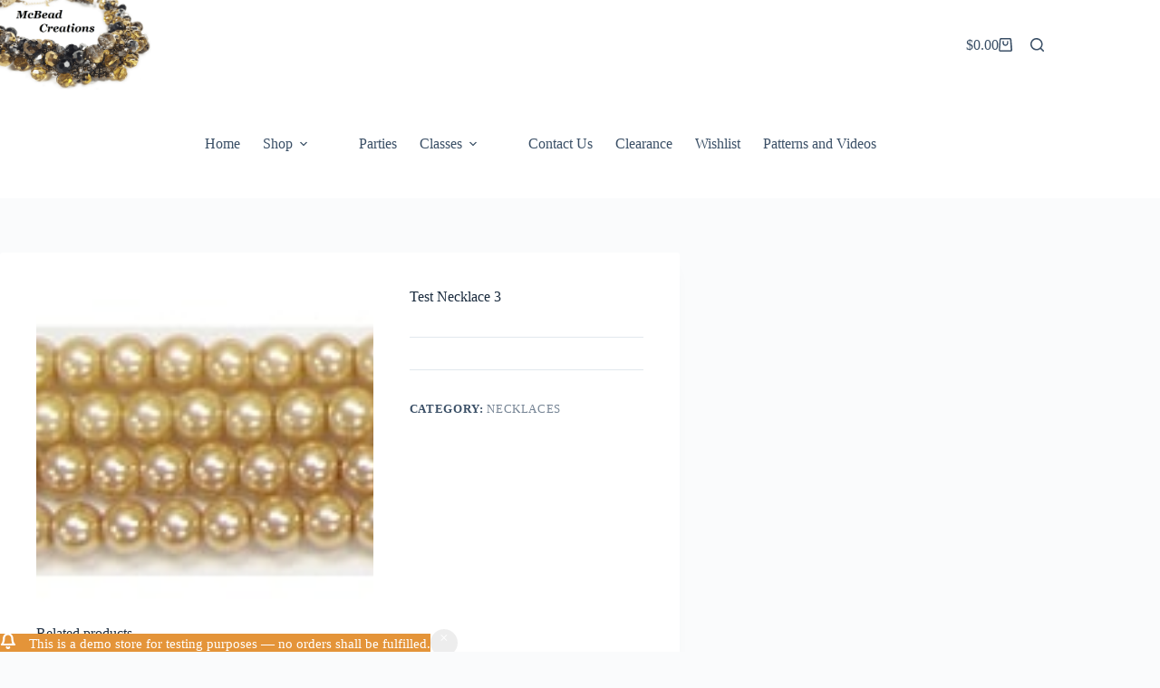

--- FILE ---
content_type: text/html; charset=UTF-8
request_url: https://www.ottawabeadstore.com/shop/test-necklace-3
body_size: 12319
content:
<!doctype html>
<html lang="en-US">
<head>
	
	<meta charset="UTF-8">
	<meta name="viewport" content="width=device-width, initial-scale=1, maximum-scale=5, viewport-fit=cover">
	<link rel="profile" href="https://gmpg.org/xfn/11">

	<title>Test Necklace 3</title>
<meta name='robots' content='max-image-preview:large' />
<link rel="alternate" type="application/rss+xml" title=" &raquo; Feed" href="https://www.ottawabeadstore.com/feed" />
<link rel="alternate" type="application/rss+xml" title=" &raquo; Comments Feed" href="https://www.ottawabeadstore.com/comments/feed" />
<link rel="alternate" title="oEmbed (JSON)" type="application/json+oembed" href="https://www.ottawabeadstore.com/wp-json/oembed/1.0/embed?url=https%3A%2F%2Fwww.ottawabeadstore.com%2Fshop%2Ftest-necklace-3" />
<link rel="alternate" title="oEmbed (XML)" type="text/xml+oembed" href="https://www.ottawabeadstore.com/wp-json/oembed/1.0/embed?url=https%3A%2F%2Fwww.ottawabeadstore.com%2Fshop%2Ftest-necklace-3&#038;format=xml" />
<style id='wp-img-auto-sizes-contain-inline-css'>
img:is([sizes=auto i],[sizes^="auto," i]){contain-intrinsic-size:3000px 1500px}
/*# sourceURL=wp-img-auto-sizes-contain-inline-css */
</style>
<link rel='stylesheet' id='blocksy-dynamic-global-css' href='https://www.ottawabeadstore.com/wp-content/uploads/blocksy/css/global.css?ver=81059' media='all' />
<link rel='stylesheet' id='wp-block-library-css' href='https://www.ottawabeadstore.com/wp-includes/css/dist/block-library/style.min.css?ver=6.9' media='all' />
<style id='global-styles-inline-css'>
:root{--wp--preset--aspect-ratio--square: 1;--wp--preset--aspect-ratio--4-3: 4/3;--wp--preset--aspect-ratio--3-4: 3/4;--wp--preset--aspect-ratio--3-2: 3/2;--wp--preset--aspect-ratio--2-3: 2/3;--wp--preset--aspect-ratio--16-9: 16/9;--wp--preset--aspect-ratio--9-16: 9/16;--wp--preset--color--black: #000000;--wp--preset--color--cyan-bluish-gray: #abb8c3;--wp--preset--color--white: #ffffff;--wp--preset--color--pale-pink: #f78da7;--wp--preset--color--vivid-red: #cf2e2e;--wp--preset--color--luminous-vivid-orange: #ff6900;--wp--preset--color--luminous-vivid-amber: #fcb900;--wp--preset--color--light-green-cyan: #7bdcb5;--wp--preset--color--vivid-green-cyan: #00d084;--wp--preset--color--pale-cyan-blue: #8ed1fc;--wp--preset--color--vivid-cyan-blue: #0693e3;--wp--preset--color--vivid-purple: #9b51e0;--wp--preset--color--palette-color-1: var(--theme-palette-color-1, #e49439);--wp--preset--color--palette-color-2: var(--theme-palette-color-2, #995d08);--wp--preset--color--palette-color-3: var(--theme-palette-color-3, #3A4F66);--wp--preset--color--palette-color-4: var(--theme-palette-color-4, #192a3d);--wp--preset--color--palette-color-5: var(--theme-palette-color-5, #e1e8ed);--wp--preset--color--palette-color-6: var(--theme-palette-color-6, #f2f5f7);--wp--preset--color--palette-color-7: var(--theme-palette-color-7, #FAFBFC);--wp--preset--color--palette-color-8: var(--theme-palette-color-8, #ffffff);--wp--preset--gradient--vivid-cyan-blue-to-vivid-purple: linear-gradient(135deg,rgb(6,147,227) 0%,rgb(155,81,224) 100%);--wp--preset--gradient--light-green-cyan-to-vivid-green-cyan: linear-gradient(135deg,rgb(122,220,180) 0%,rgb(0,208,130) 100%);--wp--preset--gradient--luminous-vivid-amber-to-luminous-vivid-orange: linear-gradient(135deg,rgb(252,185,0) 0%,rgb(255,105,0) 100%);--wp--preset--gradient--luminous-vivid-orange-to-vivid-red: linear-gradient(135deg,rgb(255,105,0) 0%,rgb(207,46,46) 100%);--wp--preset--gradient--very-light-gray-to-cyan-bluish-gray: linear-gradient(135deg,rgb(238,238,238) 0%,rgb(169,184,195) 100%);--wp--preset--gradient--cool-to-warm-spectrum: linear-gradient(135deg,rgb(74,234,220) 0%,rgb(151,120,209) 20%,rgb(207,42,186) 40%,rgb(238,44,130) 60%,rgb(251,105,98) 80%,rgb(254,248,76) 100%);--wp--preset--gradient--blush-light-purple: linear-gradient(135deg,rgb(255,206,236) 0%,rgb(152,150,240) 100%);--wp--preset--gradient--blush-bordeaux: linear-gradient(135deg,rgb(254,205,165) 0%,rgb(254,45,45) 50%,rgb(107,0,62) 100%);--wp--preset--gradient--luminous-dusk: linear-gradient(135deg,rgb(255,203,112) 0%,rgb(199,81,192) 50%,rgb(65,88,208) 100%);--wp--preset--gradient--pale-ocean: linear-gradient(135deg,rgb(255,245,203) 0%,rgb(182,227,212) 50%,rgb(51,167,181) 100%);--wp--preset--gradient--electric-grass: linear-gradient(135deg,rgb(202,248,128) 0%,rgb(113,206,126) 100%);--wp--preset--gradient--midnight: linear-gradient(135deg,rgb(2,3,129) 0%,rgb(40,116,252) 100%);--wp--preset--gradient--juicy-peach: linear-gradient(to right, #ffecd2 0%, #fcb69f 100%);--wp--preset--gradient--young-passion: linear-gradient(to right, #ff8177 0%, #ff867a 0%, #ff8c7f 21%, #f99185 52%, #cf556c 78%, #b12a5b 100%);--wp--preset--gradient--true-sunset: linear-gradient(to right, #fa709a 0%, #fee140 100%);--wp--preset--gradient--morpheus-den: linear-gradient(to top, #30cfd0 0%, #330867 100%);--wp--preset--gradient--plum-plate: linear-gradient(135deg, #667eea 0%, #764ba2 100%);--wp--preset--gradient--aqua-splash: linear-gradient(15deg, #13547a 0%, #80d0c7 100%);--wp--preset--gradient--love-kiss: linear-gradient(to top, #ff0844 0%, #ffb199 100%);--wp--preset--gradient--new-retrowave: linear-gradient(to top, #3b41c5 0%, #a981bb 49%, #ffc8a9 100%);--wp--preset--gradient--plum-bath: linear-gradient(to top, #cc208e 0%, #6713d2 100%);--wp--preset--gradient--high-flight: linear-gradient(to right, #0acffe 0%, #495aff 100%);--wp--preset--gradient--teen-party: linear-gradient(-225deg, #FF057C 0%, #8D0B93 50%, #321575 100%);--wp--preset--gradient--fabled-sunset: linear-gradient(-225deg, #231557 0%, #44107A 29%, #FF1361 67%, #FFF800 100%);--wp--preset--gradient--arielle-smile: radial-gradient(circle 248px at center, #16d9e3 0%, #30c7ec 47%, #46aef7 100%);--wp--preset--gradient--itmeo-branding: linear-gradient(180deg, #2af598 0%, #009efd 100%);--wp--preset--gradient--deep-blue: linear-gradient(to right, #6a11cb 0%, #2575fc 100%);--wp--preset--gradient--strong-bliss: linear-gradient(to right, #f78ca0 0%, #f9748f 19%, #fd868c 60%, #fe9a8b 100%);--wp--preset--gradient--sweet-period: linear-gradient(to top, #3f51b1 0%, #5a55ae 13%, #7b5fac 25%, #8f6aae 38%, #a86aa4 50%, #cc6b8e 62%, #f18271 75%, #f3a469 87%, #f7c978 100%);--wp--preset--gradient--purple-division: linear-gradient(to top, #7028e4 0%, #e5b2ca 100%);--wp--preset--gradient--cold-evening: linear-gradient(to top, #0c3483 0%, #a2b6df 100%, #6b8cce 100%, #a2b6df 100%);--wp--preset--gradient--mountain-rock: linear-gradient(to right, #868f96 0%, #596164 100%);--wp--preset--gradient--desert-hump: linear-gradient(to top, #c79081 0%, #dfa579 100%);--wp--preset--gradient--ethernal-constance: linear-gradient(to top, #09203f 0%, #537895 100%);--wp--preset--gradient--happy-memories: linear-gradient(-60deg, #ff5858 0%, #f09819 100%);--wp--preset--gradient--grown-early: linear-gradient(to top, #0ba360 0%, #3cba92 100%);--wp--preset--gradient--morning-salad: linear-gradient(-225deg, #B7F8DB 0%, #50A7C2 100%);--wp--preset--gradient--night-call: linear-gradient(-225deg, #AC32E4 0%, #7918F2 48%, #4801FF 100%);--wp--preset--gradient--mind-crawl: linear-gradient(-225deg, #473B7B 0%, #3584A7 51%, #30D2BE 100%);--wp--preset--gradient--angel-care: linear-gradient(-225deg, #FFE29F 0%, #FFA99F 48%, #FF719A 100%);--wp--preset--gradient--juicy-cake: linear-gradient(to top, #e14fad 0%, #f9d423 100%);--wp--preset--gradient--rich-metal: linear-gradient(to right, #d7d2cc 0%, #304352 100%);--wp--preset--gradient--mole-hall: linear-gradient(-20deg, #616161 0%, #9bc5c3 100%);--wp--preset--gradient--cloudy-knoxville: linear-gradient(120deg, #fdfbfb 0%, #ebedee 100%);--wp--preset--gradient--soft-grass: linear-gradient(to top, #c1dfc4 0%, #deecdd 100%);--wp--preset--gradient--saint-petersburg: linear-gradient(135deg, #f5f7fa 0%, #c3cfe2 100%);--wp--preset--gradient--everlasting-sky: linear-gradient(135deg, #fdfcfb 0%, #e2d1c3 100%);--wp--preset--gradient--kind-steel: linear-gradient(-20deg, #e9defa 0%, #fbfcdb 100%);--wp--preset--gradient--over-sun: linear-gradient(60deg, #abecd6 0%, #fbed96 100%);--wp--preset--gradient--premium-white: linear-gradient(to top, #d5d4d0 0%, #d5d4d0 1%, #eeeeec 31%, #efeeec 75%, #e9e9e7 100%);--wp--preset--gradient--clean-mirror: linear-gradient(45deg, #93a5cf 0%, #e4efe9 100%);--wp--preset--gradient--wild-apple: linear-gradient(to top, #d299c2 0%, #fef9d7 100%);--wp--preset--gradient--snow-again: linear-gradient(to top, #e6e9f0 0%, #eef1f5 100%);--wp--preset--gradient--confident-cloud: linear-gradient(to top, #dad4ec 0%, #dad4ec 1%, #f3e7e9 100%);--wp--preset--gradient--glass-water: linear-gradient(to top, #dfe9f3 0%, white 100%);--wp--preset--gradient--perfect-white: linear-gradient(-225deg, #E3FDF5 0%, #FFE6FA 100%);--wp--preset--font-size--small: 13px;--wp--preset--font-size--medium: 20px;--wp--preset--font-size--large: clamp(22px, 1.375rem + ((1vw - 3.2px) * 0.625), 30px);--wp--preset--font-size--x-large: clamp(30px, 1.875rem + ((1vw - 3.2px) * 1.563), 50px);--wp--preset--font-size--xx-large: clamp(45px, 2.813rem + ((1vw - 3.2px) * 2.734), 80px);--wp--preset--spacing--20: 0.44rem;--wp--preset--spacing--30: 0.67rem;--wp--preset--spacing--40: 1rem;--wp--preset--spacing--50: 1.5rem;--wp--preset--spacing--60: 2.25rem;--wp--preset--spacing--70: 3.38rem;--wp--preset--spacing--80: 5.06rem;--wp--preset--shadow--natural: 6px 6px 9px rgba(0, 0, 0, 0.2);--wp--preset--shadow--deep: 12px 12px 50px rgba(0, 0, 0, 0.4);--wp--preset--shadow--sharp: 6px 6px 0px rgba(0, 0, 0, 0.2);--wp--preset--shadow--outlined: 6px 6px 0px -3px rgb(255, 255, 255), 6px 6px rgb(0, 0, 0);--wp--preset--shadow--crisp: 6px 6px 0px rgb(0, 0, 0);}:root { --wp--style--global--content-size: var(--theme-block-max-width);--wp--style--global--wide-size: var(--theme-block-wide-max-width); }:where(body) { margin: 0; }.wp-site-blocks > .alignleft { float: left; margin-right: 2em; }.wp-site-blocks > .alignright { float: right; margin-left: 2em; }.wp-site-blocks > .aligncenter { justify-content: center; margin-left: auto; margin-right: auto; }:where(.wp-site-blocks) > * { margin-block-start: var(--theme-content-spacing); margin-block-end: 0; }:where(.wp-site-blocks) > :first-child { margin-block-start: 0; }:where(.wp-site-blocks) > :last-child { margin-block-end: 0; }:root { --wp--style--block-gap: var(--theme-content-spacing); }:root :where(.is-layout-flow) > :first-child{margin-block-start: 0;}:root :where(.is-layout-flow) > :last-child{margin-block-end: 0;}:root :where(.is-layout-flow) > *{margin-block-start: var(--theme-content-spacing);margin-block-end: 0;}:root :where(.is-layout-constrained) > :first-child{margin-block-start: 0;}:root :where(.is-layout-constrained) > :last-child{margin-block-end: 0;}:root :where(.is-layout-constrained) > *{margin-block-start: var(--theme-content-spacing);margin-block-end: 0;}:root :where(.is-layout-flex){gap: var(--theme-content-spacing);}:root :where(.is-layout-grid){gap: var(--theme-content-spacing);}.is-layout-flow > .alignleft{float: left;margin-inline-start: 0;margin-inline-end: 2em;}.is-layout-flow > .alignright{float: right;margin-inline-start: 2em;margin-inline-end: 0;}.is-layout-flow > .aligncenter{margin-left: auto !important;margin-right: auto !important;}.is-layout-constrained > .alignleft{float: left;margin-inline-start: 0;margin-inline-end: 2em;}.is-layout-constrained > .alignright{float: right;margin-inline-start: 2em;margin-inline-end: 0;}.is-layout-constrained > .aligncenter{margin-left: auto !important;margin-right: auto !important;}.is-layout-constrained > :where(:not(.alignleft):not(.alignright):not(.alignfull)){max-width: var(--wp--style--global--content-size);margin-left: auto !important;margin-right: auto !important;}.is-layout-constrained > .alignwide{max-width: var(--wp--style--global--wide-size);}body .is-layout-flex{display: flex;}.is-layout-flex{flex-wrap: wrap;align-items: center;}.is-layout-flex > :is(*, div){margin: 0;}body .is-layout-grid{display: grid;}.is-layout-grid > :is(*, div){margin: 0;}body{padding-top: 0px;padding-right: 0px;padding-bottom: 0px;padding-left: 0px;}:root :where(.wp-element-button, .wp-block-button__link){font-style: inherit;font-weight: inherit;letter-spacing: inherit;text-transform: inherit;}.has-black-color{color: var(--wp--preset--color--black) !important;}.has-cyan-bluish-gray-color{color: var(--wp--preset--color--cyan-bluish-gray) !important;}.has-white-color{color: var(--wp--preset--color--white) !important;}.has-pale-pink-color{color: var(--wp--preset--color--pale-pink) !important;}.has-vivid-red-color{color: var(--wp--preset--color--vivid-red) !important;}.has-luminous-vivid-orange-color{color: var(--wp--preset--color--luminous-vivid-orange) !important;}.has-luminous-vivid-amber-color{color: var(--wp--preset--color--luminous-vivid-amber) !important;}.has-light-green-cyan-color{color: var(--wp--preset--color--light-green-cyan) !important;}.has-vivid-green-cyan-color{color: var(--wp--preset--color--vivid-green-cyan) !important;}.has-pale-cyan-blue-color{color: var(--wp--preset--color--pale-cyan-blue) !important;}.has-vivid-cyan-blue-color{color: var(--wp--preset--color--vivid-cyan-blue) !important;}.has-vivid-purple-color{color: var(--wp--preset--color--vivid-purple) !important;}.has-palette-color-1-color{color: var(--wp--preset--color--palette-color-1) !important;}.has-palette-color-2-color{color: var(--wp--preset--color--palette-color-2) !important;}.has-palette-color-3-color{color: var(--wp--preset--color--palette-color-3) !important;}.has-palette-color-4-color{color: var(--wp--preset--color--palette-color-4) !important;}.has-palette-color-5-color{color: var(--wp--preset--color--palette-color-5) !important;}.has-palette-color-6-color{color: var(--wp--preset--color--palette-color-6) !important;}.has-palette-color-7-color{color: var(--wp--preset--color--palette-color-7) !important;}.has-palette-color-8-color{color: var(--wp--preset--color--palette-color-8) !important;}.has-black-background-color{background-color: var(--wp--preset--color--black) !important;}.has-cyan-bluish-gray-background-color{background-color: var(--wp--preset--color--cyan-bluish-gray) !important;}.has-white-background-color{background-color: var(--wp--preset--color--white) !important;}.has-pale-pink-background-color{background-color: var(--wp--preset--color--pale-pink) !important;}.has-vivid-red-background-color{background-color: var(--wp--preset--color--vivid-red) !important;}.has-luminous-vivid-orange-background-color{background-color: var(--wp--preset--color--luminous-vivid-orange) !important;}.has-luminous-vivid-amber-background-color{background-color: var(--wp--preset--color--luminous-vivid-amber) !important;}.has-light-green-cyan-background-color{background-color: var(--wp--preset--color--light-green-cyan) !important;}.has-vivid-green-cyan-background-color{background-color: var(--wp--preset--color--vivid-green-cyan) !important;}.has-pale-cyan-blue-background-color{background-color: var(--wp--preset--color--pale-cyan-blue) !important;}.has-vivid-cyan-blue-background-color{background-color: var(--wp--preset--color--vivid-cyan-blue) !important;}.has-vivid-purple-background-color{background-color: var(--wp--preset--color--vivid-purple) !important;}.has-palette-color-1-background-color{background-color: var(--wp--preset--color--palette-color-1) !important;}.has-palette-color-2-background-color{background-color: var(--wp--preset--color--palette-color-2) !important;}.has-palette-color-3-background-color{background-color: var(--wp--preset--color--palette-color-3) !important;}.has-palette-color-4-background-color{background-color: var(--wp--preset--color--palette-color-4) !important;}.has-palette-color-5-background-color{background-color: var(--wp--preset--color--palette-color-5) !important;}.has-palette-color-6-background-color{background-color: var(--wp--preset--color--palette-color-6) !important;}.has-palette-color-7-background-color{background-color: var(--wp--preset--color--palette-color-7) !important;}.has-palette-color-8-background-color{background-color: var(--wp--preset--color--palette-color-8) !important;}.has-black-border-color{border-color: var(--wp--preset--color--black) !important;}.has-cyan-bluish-gray-border-color{border-color: var(--wp--preset--color--cyan-bluish-gray) !important;}.has-white-border-color{border-color: var(--wp--preset--color--white) !important;}.has-pale-pink-border-color{border-color: var(--wp--preset--color--pale-pink) !important;}.has-vivid-red-border-color{border-color: var(--wp--preset--color--vivid-red) !important;}.has-luminous-vivid-orange-border-color{border-color: var(--wp--preset--color--luminous-vivid-orange) !important;}.has-luminous-vivid-amber-border-color{border-color: var(--wp--preset--color--luminous-vivid-amber) !important;}.has-light-green-cyan-border-color{border-color: var(--wp--preset--color--light-green-cyan) !important;}.has-vivid-green-cyan-border-color{border-color: var(--wp--preset--color--vivid-green-cyan) !important;}.has-pale-cyan-blue-border-color{border-color: var(--wp--preset--color--pale-cyan-blue) !important;}.has-vivid-cyan-blue-border-color{border-color: var(--wp--preset--color--vivid-cyan-blue) !important;}.has-vivid-purple-border-color{border-color: var(--wp--preset--color--vivid-purple) !important;}.has-palette-color-1-border-color{border-color: var(--wp--preset--color--palette-color-1) !important;}.has-palette-color-2-border-color{border-color: var(--wp--preset--color--palette-color-2) !important;}.has-palette-color-3-border-color{border-color: var(--wp--preset--color--palette-color-3) !important;}.has-palette-color-4-border-color{border-color: var(--wp--preset--color--palette-color-4) !important;}.has-palette-color-5-border-color{border-color: var(--wp--preset--color--palette-color-5) !important;}.has-palette-color-6-border-color{border-color: var(--wp--preset--color--palette-color-6) !important;}.has-palette-color-7-border-color{border-color: var(--wp--preset--color--palette-color-7) !important;}.has-palette-color-8-border-color{border-color: var(--wp--preset--color--palette-color-8) !important;}.has-vivid-cyan-blue-to-vivid-purple-gradient-background{background: var(--wp--preset--gradient--vivid-cyan-blue-to-vivid-purple) !important;}.has-light-green-cyan-to-vivid-green-cyan-gradient-background{background: var(--wp--preset--gradient--light-green-cyan-to-vivid-green-cyan) !important;}.has-luminous-vivid-amber-to-luminous-vivid-orange-gradient-background{background: var(--wp--preset--gradient--luminous-vivid-amber-to-luminous-vivid-orange) !important;}.has-luminous-vivid-orange-to-vivid-red-gradient-background{background: var(--wp--preset--gradient--luminous-vivid-orange-to-vivid-red) !important;}.has-very-light-gray-to-cyan-bluish-gray-gradient-background{background: var(--wp--preset--gradient--very-light-gray-to-cyan-bluish-gray) !important;}.has-cool-to-warm-spectrum-gradient-background{background: var(--wp--preset--gradient--cool-to-warm-spectrum) !important;}.has-blush-light-purple-gradient-background{background: var(--wp--preset--gradient--blush-light-purple) !important;}.has-blush-bordeaux-gradient-background{background: var(--wp--preset--gradient--blush-bordeaux) !important;}.has-luminous-dusk-gradient-background{background: var(--wp--preset--gradient--luminous-dusk) !important;}.has-pale-ocean-gradient-background{background: var(--wp--preset--gradient--pale-ocean) !important;}.has-electric-grass-gradient-background{background: var(--wp--preset--gradient--electric-grass) !important;}.has-midnight-gradient-background{background: var(--wp--preset--gradient--midnight) !important;}.has-juicy-peach-gradient-background{background: var(--wp--preset--gradient--juicy-peach) !important;}.has-young-passion-gradient-background{background: var(--wp--preset--gradient--young-passion) !important;}.has-true-sunset-gradient-background{background: var(--wp--preset--gradient--true-sunset) !important;}.has-morpheus-den-gradient-background{background: var(--wp--preset--gradient--morpheus-den) !important;}.has-plum-plate-gradient-background{background: var(--wp--preset--gradient--plum-plate) !important;}.has-aqua-splash-gradient-background{background: var(--wp--preset--gradient--aqua-splash) !important;}.has-love-kiss-gradient-background{background: var(--wp--preset--gradient--love-kiss) !important;}.has-new-retrowave-gradient-background{background: var(--wp--preset--gradient--new-retrowave) !important;}.has-plum-bath-gradient-background{background: var(--wp--preset--gradient--plum-bath) !important;}.has-high-flight-gradient-background{background: var(--wp--preset--gradient--high-flight) !important;}.has-teen-party-gradient-background{background: var(--wp--preset--gradient--teen-party) !important;}.has-fabled-sunset-gradient-background{background: var(--wp--preset--gradient--fabled-sunset) !important;}.has-arielle-smile-gradient-background{background: var(--wp--preset--gradient--arielle-smile) !important;}.has-itmeo-branding-gradient-background{background: var(--wp--preset--gradient--itmeo-branding) !important;}.has-deep-blue-gradient-background{background: var(--wp--preset--gradient--deep-blue) !important;}.has-strong-bliss-gradient-background{background: var(--wp--preset--gradient--strong-bliss) !important;}.has-sweet-period-gradient-background{background: var(--wp--preset--gradient--sweet-period) !important;}.has-purple-division-gradient-background{background: var(--wp--preset--gradient--purple-division) !important;}.has-cold-evening-gradient-background{background: var(--wp--preset--gradient--cold-evening) !important;}.has-mountain-rock-gradient-background{background: var(--wp--preset--gradient--mountain-rock) !important;}.has-desert-hump-gradient-background{background: var(--wp--preset--gradient--desert-hump) !important;}.has-ethernal-constance-gradient-background{background: var(--wp--preset--gradient--ethernal-constance) !important;}.has-happy-memories-gradient-background{background: var(--wp--preset--gradient--happy-memories) !important;}.has-grown-early-gradient-background{background: var(--wp--preset--gradient--grown-early) !important;}.has-morning-salad-gradient-background{background: var(--wp--preset--gradient--morning-salad) !important;}.has-night-call-gradient-background{background: var(--wp--preset--gradient--night-call) !important;}.has-mind-crawl-gradient-background{background: var(--wp--preset--gradient--mind-crawl) !important;}.has-angel-care-gradient-background{background: var(--wp--preset--gradient--angel-care) !important;}.has-juicy-cake-gradient-background{background: var(--wp--preset--gradient--juicy-cake) !important;}.has-rich-metal-gradient-background{background: var(--wp--preset--gradient--rich-metal) !important;}.has-mole-hall-gradient-background{background: var(--wp--preset--gradient--mole-hall) !important;}.has-cloudy-knoxville-gradient-background{background: var(--wp--preset--gradient--cloudy-knoxville) !important;}.has-soft-grass-gradient-background{background: var(--wp--preset--gradient--soft-grass) !important;}.has-saint-petersburg-gradient-background{background: var(--wp--preset--gradient--saint-petersburg) !important;}.has-everlasting-sky-gradient-background{background: var(--wp--preset--gradient--everlasting-sky) !important;}.has-kind-steel-gradient-background{background: var(--wp--preset--gradient--kind-steel) !important;}.has-over-sun-gradient-background{background: var(--wp--preset--gradient--over-sun) !important;}.has-premium-white-gradient-background{background: var(--wp--preset--gradient--premium-white) !important;}.has-clean-mirror-gradient-background{background: var(--wp--preset--gradient--clean-mirror) !important;}.has-wild-apple-gradient-background{background: var(--wp--preset--gradient--wild-apple) !important;}.has-snow-again-gradient-background{background: var(--wp--preset--gradient--snow-again) !important;}.has-confident-cloud-gradient-background{background: var(--wp--preset--gradient--confident-cloud) !important;}.has-glass-water-gradient-background{background: var(--wp--preset--gradient--glass-water) !important;}.has-perfect-white-gradient-background{background: var(--wp--preset--gradient--perfect-white) !important;}.has-small-font-size{font-size: var(--wp--preset--font-size--small) !important;}.has-medium-font-size{font-size: var(--wp--preset--font-size--medium) !important;}.has-large-font-size{font-size: var(--wp--preset--font-size--large) !important;}.has-x-large-font-size{font-size: var(--wp--preset--font-size--x-large) !important;}.has-xx-large-font-size{font-size: var(--wp--preset--font-size--xx-large) !important;}
:root :where(.wp-block-pullquote){font-size: clamp(0.984em, 0.984rem + ((1vw - 0.2em) * 0.645), 1.5em);line-height: 1.6;}
/*# sourceURL=global-styles-inline-css */
</style>
<style id='woocommerce-inline-inline-css'>
.woocommerce form .form-row .required { visibility: visible; }
/*# sourceURL=woocommerce-inline-inline-css */
</style>
<link rel='stylesheet' id='ct-main-styles-css' href='https://www.ottawabeadstore.com/wp-content/themes/blocksy/static/bundle/main.min.css?ver=2.1.23' media='all' />
<link rel='stylesheet' id='ct-woocommerce-styles-css' href='https://www.ottawabeadstore.com/wp-content/themes/blocksy/static/bundle/woocommerce.min.css?ver=2.1.23' media='all' />
<link rel='stylesheet' id='ct-elementor-styles-css' href='https://www.ottawabeadstore.com/wp-content/themes/blocksy/static/bundle/elementor-frontend.min.css?ver=2.1.23' media='all' />
<link rel='stylesheet' id='ct-elementor-woocommerce-styles-css' href='https://www.ottawabeadstore.com/wp-content/themes/blocksy/static/bundle/elementor-woocommerce-frontend.min.css?ver=2.1.23' media='all' />
<link rel='stylesheet' id='ct-flexy-styles-css' href='https://www.ottawabeadstore.com/wp-content/themes/blocksy/static/bundle/flexy.min.css?ver=2.1.23' media='all' />
<script src="https://www.ottawabeadstore.com/wp-includes/js/jquery/jquery.min.js?ver=3.7.1" id="jquery-core-js"></script>
<script src="https://www.ottawabeadstore.com/wp-includes/js/jquery/jquery-migrate.min.js?ver=3.4.1" id="jquery-migrate-js"></script>
<script src="https://www.ottawabeadstore.com/wp-content/plugins/woocommerce/assets/js/jquery-blockui/jquery.blockUI.min.js?ver=2.7.0-wc.10.4.3" id="wc-jquery-blockui-js" defer data-wp-strategy="defer"></script>
<script id="wc-add-to-cart-js-extra">
var wc_add_to_cart_params = {"ajax_url":"/wp-admin/admin-ajax.php","wc_ajax_url":"/?wc-ajax=%%endpoint%%","i18n_view_cart":"View cart","cart_url":"https://www.ottawabeadstore.com/cart","is_cart":"","cart_redirect_after_add":"no"};
//# sourceURL=wc-add-to-cart-js-extra
</script>
<script src="https://www.ottawabeadstore.com/wp-content/plugins/woocommerce/assets/js/frontend/add-to-cart.min.js?ver=10.4.3" id="wc-add-to-cart-js" defer data-wp-strategy="defer"></script>
<script src="https://www.ottawabeadstore.com/wp-content/plugins/woocommerce/assets/js/zoom/jquery.zoom.min.js?ver=1.7.21-wc.10.4.3" id="wc-zoom-js" defer data-wp-strategy="defer"></script>
<script id="wc-single-product-js-extra">
var wc_single_product_params = {"i18n_required_rating_text":"Please select a rating","i18n_rating_options":["1 of 5 stars","2 of 5 stars","3 of 5 stars","4 of 5 stars","5 of 5 stars"],"i18n_product_gallery_trigger_text":"View full-screen image gallery","review_rating_required":"yes","flexslider":{"rtl":false,"animation":"slide","smoothHeight":true,"directionNav":false,"controlNav":"thumbnails","slideshow":false,"animationSpeed":500,"animationLoop":false,"allowOneSlide":false},"zoom_enabled":"1","zoom_options":[],"photoswipe_enabled":"","photoswipe_options":{"shareEl":false,"closeOnScroll":false,"history":false,"hideAnimationDuration":0,"showAnimationDuration":0},"flexslider_enabled":""};
//# sourceURL=wc-single-product-js-extra
</script>
<script src="https://www.ottawabeadstore.com/wp-content/plugins/woocommerce/assets/js/frontend/single-product.min.js?ver=10.4.3" id="wc-single-product-js" defer data-wp-strategy="defer"></script>
<script src="https://www.ottawabeadstore.com/wp-content/plugins/woocommerce/assets/js/js-cookie/js.cookie.min.js?ver=2.1.4-wc.10.4.3" id="wc-js-cookie-js" defer data-wp-strategy="defer"></script>
<script id="woocommerce-js-extra">
var woocommerce_params = {"ajax_url":"/wp-admin/admin-ajax.php","wc_ajax_url":"/?wc-ajax=%%endpoint%%","i18n_password_show":"Show password","i18n_password_hide":"Hide password"};
//# sourceURL=woocommerce-js-extra
</script>
<script src="https://www.ottawabeadstore.com/wp-content/plugins/woocommerce/assets/js/frontend/woocommerce.min.js?ver=10.4.3" id="woocommerce-js" defer data-wp-strategy="defer"></script>
<script id="wc-cart-fragments-js-extra">
var wc_cart_fragments_params = {"ajax_url":"/wp-admin/admin-ajax.php","wc_ajax_url":"/?wc-ajax=%%endpoint%%","cart_hash_key":"wc_cart_hash_119eea839137d6ee5176800a7e1ae338","fragment_name":"wc_fragments_119eea839137d6ee5176800a7e1ae338","request_timeout":"5000"};
//# sourceURL=wc-cart-fragments-js-extra
</script>
<script src="https://www.ottawabeadstore.com/wp-content/plugins/woocommerce/assets/js/frontend/cart-fragments.min.js?ver=10.4.3" id="wc-cart-fragments-js" defer data-wp-strategy="defer"></script>
<link rel="https://api.w.org/" href="https://www.ottawabeadstore.com/wp-json/" /><link rel="alternate" title="JSON" type="application/json" href="https://www.ottawabeadstore.com/wp-json/wp/v2/product/1857" /><link rel="EditURI" type="application/rsd+xml" title="RSD" href="https://www.ottawabeadstore.com/xmlrpc.php?rsd" />
<meta name="generator" content="WordPress 6.9" />
<meta name="generator" content="WooCommerce 10.4.3" />
<link rel="canonical" href="https://www.ottawabeadstore.com/shop/test-necklace-3" />
<link rel='shortlink' href='https://www.ottawabeadstore.com/?p=1857' />
<noscript><link rel='stylesheet' href='https://www.ottawabeadstore.com/wp-content/themes/blocksy/static/bundle/no-scripts.min.css' type='text/css'></noscript>
	<noscript><style>.woocommerce-product-gallery{ opacity: 1 !important; }</style></noscript>
	<meta name="generator" content="Elementor 3.34.1; features: e_font_icon_svg, additional_custom_breakpoints; settings: css_print_method-external, google_font-enabled, font_display-swap">
			<style>
				.e-con.e-parent:nth-of-type(n+4):not(.e-lazyloaded):not(.e-no-lazyload),
				.e-con.e-parent:nth-of-type(n+4):not(.e-lazyloaded):not(.e-no-lazyload) * {
					background-image: none !important;
				}
				@media screen and (max-height: 1024px) {
					.e-con.e-parent:nth-of-type(n+3):not(.e-lazyloaded):not(.e-no-lazyload),
					.e-con.e-parent:nth-of-type(n+3):not(.e-lazyloaded):not(.e-no-lazyload) * {
						background-image: none !important;
					}
				}
				@media screen and (max-height: 640px) {
					.e-con.e-parent:nth-of-type(n+2):not(.e-lazyloaded):not(.e-no-lazyload),
					.e-con.e-parent:nth-of-type(n+2):not(.e-lazyloaded):not(.e-no-lazyload) * {
						background-image: none !important;
					}
				}
			</style>
			<link rel="icon" href="https://www.ottawabeadstore.com/wp-content/uploads/2017/10/cropped-mcbeadlogos-1-32x32.png" sizes="32x32" />
<link rel="icon" href="https://www.ottawabeadstore.com/wp-content/uploads/2017/10/cropped-mcbeadlogos-1-192x192.png" sizes="192x192" />
<link rel="apple-touch-icon" href="https://www.ottawabeadstore.com/wp-content/uploads/2017/10/cropped-mcbeadlogos-1-180x180.png" />
<meta name="msapplication-TileImage" content="https://www.ottawabeadstore.com/wp-content/uploads/2017/10/cropped-mcbeadlogos-1-270x270.png" />
	</head>


<body class="wp-singular product-template-default single single-product postid-1857 wp-custom-logo wp-embed-responsive wp-theme-blocksy theme-blocksy woocommerce woocommerce-page woocommerce-demo-store woocommerce-no-js elementor-default elementor-kit-10846 ct-elementor-default-template" data-link="type-2" data-prefix="product" data-header="type-1:sticky" data-footer="type-1" itemscope="itemscope" itemtype="https://schema.org/WebPage">

<p role="complementary" aria-label="Store notice" class="woocommerce-store-notice demo_store" data-notice-id="e884faef70e3f4c2add1b0c708cbb2df" style="display:none;" data-position="bottom" />This is a demo store for testing purposes — no orders shall be fulfilled. <a role="button" href="#" class="woocommerce-store-notice__dismiss-link">Dismiss</a></p><a class="skip-link screen-reader-text" href="#main">Skip to content</a><div class="ct-drawer-canvas" data-location="start">
		<div id="search-modal" class="ct-panel" data-behaviour="modal" role="dialog" aria-label="Search modal" inert>
			<div class="ct-panel-actions">
				<button class="ct-toggle-close" data-type="type-1" aria-label="Close search modal">
					<svg class="ct-icon" width="12" height="12" viewBox="0 0 15 15"><path d="M1 15a1 1 0 01-.71-.29 1 1 0 010-1.41l5.8-5.8-5.8-5.8A1 1 0 011.7.29l5.8 5.8 5.8-5.8a1 1 0 011.41 1.41l-5.8 5.8 5.8 5.8a1 1 0 01-1.41 1.41l-5.8-5.8-5.8 5.8A1 1 0 011 15z"/></svg>				</button>
			</div>

			<div class="ct-panel-content">
				

<form role="search" method="get" class="ct-search-form"  action="https://www.ottawabeadstore.com/" aria-haspopup="listbox" data-live-results="thumbs">

	<input 
		type="search" class="modal-field"		placeholder="Search"
		value=""
		name="s"
		autocomplete="off"
		title="Search for..."
		aria-label="Search for..."
			>

	<div class="ct-search-form-controls">
		
		<button type="submit" class="wp-element-button" data-button="icon" aria-label="Search button">
			<svg class="ct-icon ct-search-button-content" aria-hidden="true" width="15" height="15" viewBox="0 0 15 15"><path d="M14.8,13.7L12,11c0.9-1.2,1.5-2.6,1.5-4.2c0-3.7-3-6.8-6.8-6.8S0,3,0,6.8s3,6.8,6.8,6.8c1.6,0,3.1-0.6,4.2-1.5l2.8,2.8c0.1,0.1,0.3,0.2,0.5,0.2s0.4-0.1,0.5-0.2C15.1,14.5,15.1,14,14.8,13.7z M1.5,6.8c0-2.9,2.4-5.2,5.2-5.2S12,3.9,12,6.8S9.6,12,6.8,12S1.5,9.6,1.5,6.8z"/></svg>
			<span class="ct-ajax-loader">
				<svg viewBox="0 0 24 24">
					<circle cx="12" cy="12" r="10" opacity="0.2" fill="none" stroke="currentColor" stroke-miterlimit="10" stroke-width="2"/>

					<path d="m12,2c5.52,0,10,4.48,10,10" fill="none" stroke="currentColor" stroke-linecap="round" stroke-miterlimit="10" stroke-width="2">
						<animateTransform
							attributeName="transform"
							attributeType="XML"
							type="rotate"
							dur="0.6s"
							from="0 12 12"
							to="360 12 12"
							repeatCount="indefinite"
						/>
					</path>
				</svg>
			</span>
		</button>

		
					<input type="hidden" name="ct_post_type" value="post:page:product">
		
		

		<input type="hidden" value="13d77134ac" class="ct-live-results-nonce">	</div>

			<div class="screen-reader-text" aria-live="polite" role="status">
			No results		</div>
	
</form>


			</div>
		</div>

		<div id="offcanvas" class="ct-panel ct-header" data-behaviour="right-side" role="dialog" aria-label="Offcanvas modal" inert=""><div class="ct-panel-inner">
		<div class="ct-panel-actions">
			
			<button class="ct-toggle-close" data-type="type-1" aria-label="Close drawer">
				<svg class="ct-icon" width="12" height="12" viewBox="0 0 15 15"><path d="M1 15a1 1 0 01-.71-.29 1 1 0 010-1.41l5.8-5.8-5.8-5.8A1 1 0 011.7.29l5.8 5.8 5.8-5.8a1 1 0 011.41 1.41l-5.8 5.8 5.8 5.8a1 1 0 01-1.41 1.41l-5.8-5.8-5.8 5.8A1 1 0 011 15z"/></svg>
			</button>
		</div>
		<div class="ct-panel-content" data-device="desktop"><div class="ct-panel-content-inner"></div></div><div class="ct-panel-content" data-device="mobile"><div class="ct-panel-content-inner">
<nav
	class="mobile-menu menu-container has-submenu"
	data-id="mobile-menu" data-interaction="click" data-toggle-type="type-1" data-submenu-dots="yes"	>

	<ul><li class="page_item page-item-234"><a href="https://www.ottawabeadstore.com/cart" class="ct-menu-link">Cart</a></li><li class="page_item page-item-339 current_page_parent"><a href="https://www.ottawabeadstore.com/shop-without-sidebar" class="ct-menu-link">Catalog</a></li><li class="page_item page-item-235"><a href="https://www.ottawabeadstore.com/checkout" class="ct-menu-link">Checkout</a></li><li class="page_item page-item-3532"><a href="https://www.ottawabeadstore.com/classes-list" class="ct-menu-link">Class List</a></li><li class="page_item page-item-10416 page_item_has_children menu-item-has-children"><span class="ct-sub-menu-parent"><a href="https://www.ottawabeadstore.com/class-times" class="ct-menu-link">Class Times</a><button class="ct-toggle-dropdown-mobile" aria-label="Expand dropdown menu" aria-haspopup="true" aria-expanded="false"><svg class="ct-icon toggle-icon-1" width="15" height="15" viewBox="0 0 15 15" aria-hidden="true"><path d="M3.9,5.1l3.6,3.6l3.6-3.6l1.4,0.7l-5,5l-5-5L3.9,5.1z"/></svg></button></span><ul class='sub-menu' role='menu'><li class="page_item page-item-10706"><a href="https://www.ottawabeadstore.com/class-times/chainmaille-month" class="ct-menu-link">Chainmaille Month</a></li><li class="page_item page-item-10694"><a href="https://www.ottawabeadstore.com/class-times/crystal-class-month" class="ct-menu-link">Crystal Class Month</a></li></ul></li><li class="page_item page-item-729"><a href="https://www.ottawabeadstore.com/classes" class="ct-menu-link">Classes</a></li><li class="page_item page-item-1762"><a href="https://www.ottawabeadstore.com/clearance" class="ct-menu-link">Clearance</a></li><li class="page_item page-item-725"><a href="https://www.ottawabeadstore.com/event-payment" class="ct-menu-link">Event Payment</a></li><li class="page_item page-item-427"><a href="https://www.ottawabeadstore.com/" class="ct-menu-link">Home</a></li><li class="page_item page-item-435"><a href="https://www.ottawabeadstore.com/home-v" class="ct-menu-link">Home V</a></li><li class="page_item page-item-438"><a href="https://www.ottawabeadstore.com/home-vi" class="ct-menu-link">Home VI</a></li><li class="page_item page-item-236"><a href="https://www.ottawabeadstore.com/my-account" class="ct-menu-link">My Account</a></li><li class="page_item page-item-2722"><a href="https://www.ottawabeadstore.com/party-booking" class="ct-menu-link">Party Booking</a></li><li class="page_item page-item-2826"><a href="https://www.ottawabeadstore.com/party-info" class="ct-menu-link">Party Info</a></li><li class="page_item page-item-4743"><a href="https://www.ottawabeadstore.com/patterns-and-videos" class="ct-menu-link">Patterns and Videos</a></li><li class="page_item page-item-384"><a href="https://www.ottawabeadstore.com/product-comparison" class="ct-menu-link">Product Comparison</a></li><li class="page_item page-item-2000"><a href="https://www.ottawabeadstore.com/registration-3" class="ct-menu-link">Registration</a></li><li class="page_item page-item-309 "><a href="https://www.ottawabeadstore.com/shop" class="ct-menu-link">Shop</a></li><li class="page_item page-item-202"><a href="https://www.ottawabeadstore.com/shop-shortcodes" class="ct-menu-link">Shop shortcodes</a></li><li class="page_item page-item-2451"><a href="https://www.ottawabeadstore.com/weekly-sale-flyer" class="ct-menu-link">Weekly Sale Flyer</a></li><li class="page_item page-item-385"><a href="https://www.ottawabeadstore.com/wishlist" class="ct-menu-link">Wishlist</a></li></ul></nav>

</div></div></div></div></div>
<div id="main-container">
	<header id="header" class="ct-header" data-id="type-1" itemscope="" itemtype="https://schema.org/WPHeader"><div data-device="desktop"><div class="ct-sticky-container"><div data-sticky="shrink"><div data-row="top" data-column-set="2"><div class="ct-container"><div data-column="start" data-placements="1"><div data-items="primary">
<div	class="site-branding"
	data-id="logo"	data-logo="top"	itemscope="itemscope" itemtype="https://schema.org/Organization">

			<a href="https://www.ottawabeadstore.com/" class="site-logo-container" rel="home" itemprop="url" ><img fetchpriority="high" width="784" height="466" src="https://www.ottawabeadstore.com/wp-content/uploads/2017/10/mcbeadlogos.png" class="default-logo" alt="" decoding="async" srcset="https://www.ottawabeadstore.com/wp-content/uploads/2017/10/mcbeadlogos.png 784w, https://www.ottawabeadstore.com/wp-content/uploads/2017/10/mcbeadlogos-300x178.png 300w" sizes="(max-width: 784px) 100vw, 784px" /></a>	
			<div class="site-title-container">
			<span class="site-title " itemprop="name"><a href="https://www.ottawabeadstore.com/" rel="home" itemprop="url"></a></span>					</div>
	  </div>

</div></div><div data-column="end" data-placements="1"><div data-items="primary">
<div
	class="ct-header-cart"
	data-id="cart">

	
<a class="ct-cart-item"
	href="https://www.ottawabeadstore.com/cart"
	data-label="left"
	>

	<span class="screen-reader-text">Shopping cart</span><span class="ct-label " data-price="yes"><span class="ct-amount"><span class="woocommerce-Price-amount amount"><bdi><span class="woocommerce-Price-currencySymbol">&#36;</span>0.00</bdi></span></span></span>
	<span class="ct-icon-container " aria-hidden="true">
		<span class="ct-dynamic-count-cart" data-count="0">0</span><svg aria-hidden="true" width="15" height="15" viewBox="0 0 15 15"><path d="M14.1,1.6C14,0.7,13.3,0,12.4,0H2.7C1.7,0,1,0.7,0.9,1.6L0.1,13.1c0,0.5,0.1,1,0.5,1.3C0.9,14.8,1.3,15,1.8,15h11.4c0.5,0,0.9-0.2,1.3-0.6c0.3-0.4,0.5-0.8,0.5-1.3L14.1,1.6zM13.4,13.4c0,0-0.1,0.1-0.2,0.1H1.8c-0.1,0-0.2-0.1-0.2-0.1c0,0-0.1-0.1-0.1-0.2L2.4,1.7c0-0.1,0.1-0.2,0.2-0.2h9.7c0.1,0,0.2,0.1,0.2,0.2l0.8,11.5C13.4,13.3,13.4,13.4,13.4,13.4z M10,3.2C9.6,3.2,9.2,3.6,9.2,4v1.5c0,1-0.8,1.8-1.8,1.8S5.8,6.5,5.8,5.5V4c0-0.4-0.3-0.8-0.8-0.8S4.2,3.6,4.2,4v1.5c0,1.8,1.5,3.2,3.2,3.2s3.2-1.5,3.2-3.2V4C10.8,3.6,10.4,3.2,10,3.2z"/></svg>	</span>
</a>

<div class="ct-cart-content" data-count="0"></div></div>

<button
	class="ct-header-search ct-toggle "
	data-toggle-panel="#search-modal"
	aria-controls="search-modal"
	aria-label="Search"
	data-label="left"
	data-id="search">

	<span class="ct-label ct-hidden-sm ct-hidden-md ct-hidden-lg" aria-hidden="true">Search</span>

	<svg class="ct-icon" aria-hidden="true" width="15" height="15" viewBox="0 0 15 15"><path d="M14.8,13.7L12,11c0.9-1.2,1.5-2.6,1.5-4.2c0-3.7-3-6.8-6.8-6.8S0,3,0,6.8s3,6.8,6.8,6.8c1.6,0,3.1-0.6,4.2-1.5l2.8,2.8c0.1,0.1,0.3,0.2,0.5,0.2s0.4-0.1,0.5-0.2C15.1,14.5,15.1,14,14.8,13.7z M1.5,6.8c0-2.9,2.4-5.2,5.2-5.2S12,3.9,12,6.8S9.6,12,6.8,12S1.5,9.6,1.5,6.8z"/></svg></button>
</div></div></div></div></div></div><div data-row="middle" data-column-set="1"><div class="ct-container"><div data-column="middle"><div data-items="">
<nav
	id="header-menu-1"
	class="header-menu-1 menu-container"
	data-id="menu" data-interaction="hover"	data-menu="type-1"
	data-dropdown="type-1:simple"		data-responsive="no"	itemscope="" itemtype="https://schema.org/SiteNavigationElement"	aria-label="McBead Menu Launch">

	<ul id="menu-mcbead-menu-launch" class="menu"><li id="menu-item-694" class="menu-item menu-item-type-post_type menu-item-object-page menu-item-home menu-item-694"><a href="https://www.ottawabeadstore.com/" class="ct-menu-link">Home</a></li>
<li id="menu-item-2718" class="menu-item menu-item-type-custom menu-item-object-custom menu-item-has-children menu-item-2718 animated-submenu-block"><a href="#" class="ct-menu-link">Shop<span class="ct-toggle-dropdown-desktop"><svg class="ct-icon" width="8" height="8" viewBox="0 0 15 15" aria-hidden="true"><path d="M2.1,3.2l5.4,5.4l5.4-5.4L15,4.3l-7.5,7.5L0,4.3L2.1,3.2z"/></svg></span></a><button class="ct-toggle-dropdown-desktop-ghost" aria-label="Expand dropdown menu" aria-haspopup="true" aria-expanded="false"></button>
<ul class="sub-menu">
	<li id="menu-item-4702" class="menu-item menu-item-type-post_type menu-item-object-page current_page_parent menu-item-4702"><a href="https://www.ottawabeadstore.com/shop-without-sidebar" class="ct-menu-link">Catalog</a></li>
	<li id="menu-item-4696" class="menu-item menu-item-type-taxonomy menu-item-object-product_cat menu-item-4696"><a href="https://www.ottawabeadstore.com/product-category/beads" class="ct-menu-link">Beads</a></li>
	<li id="menu-item-4697" class="menu-item menu-item-type-taxonomy menu-item-object-product_cat menu-item-4697"><a href="https://www.ottawabeadstore.com/product-category/crystals" class="ct-menu-link">Crystals</a></li>
	<li id="menu-item-4698" class="menu-item menu-item-type-taxonomy menu-item-object-product_cat menu-item-4698"><a href="https://www.ottawabeadstore.com/product-category/findings" class="ct-menu-link">Findings</a></li>
	<li id="menu-item-4699" class="menu-item menu-item-type-taxonomy menu-item-object-product_cat menu-item-4699"><a href="https://www.ottawabeadstore.com/product-category/stinging-material" class="ct-menu-link">Stringing Material</a></li>
	<li id="menu-item-4700" class="menu-item menu-item-type-taxonomy menu-item-object-product_cat menu-item-4700"><a href="https://www.ottawabeadstore.com/product-category/charms" class="ct-menu-link">Charms</a></li>
	<li id="menu-item-4693" class="menu-item menu-item-type-taxonomy menu-item-object-product_cat menu-item-4693"><a href="https://www.ottawabeadstore.com/product-category/tools" class="ct-menu-link">Tools</a></li>
</ul>
</li>
<li id="menu-item-4154" class="menu-item menu-item-type-post_type menu-item-object-page menu-item-4154"><a href="https://www.ottawabeadstore.com/party-info" class="ct-menu-link">Parties</a></li>
<li id="menu-item-732" class="menu-item menu-item-type-post_type menu-item-object-page menu-item-has-children menu-item-732 animated-submenu-block"><a href="https://www.ottawabeadstore.com/classes" class="ct-menu-link">Classes<span class="ct-toggle-dropdown-desktop"><svg class="ct-icon" width="8" height="8" viewBox="0 0 15 15" aria-hidden="true"><path d="M2.1,3.2l5.4,5.4l5.4-5.4L15,4.3l-7.5,7.5L0,4.3L2.1,3.2z"/></svg></span></a><button class="ct-toggle-dropdown-desktop-ghost" aria-label="Expand dropdown menu" aria-haspopup="true" aria-expanded="false"></button>
<ul class="sub-menu">
	<li id="menu-item-3702" class="menu-item menu-item-type-post_type menu-item-object-page menu-item-3702"><a href="https://www.ottawabeadstore.com/classes" class="ct-menu-link">Class Calendar</a></li>
	<li id="menu-item-3640" class="menu-item menu-item-type-post_type menu-item-object-page menu-item-3640"><a href="https://www.ottawabeadstore.com/classes-list" class="ct-menu-link">Class List</a></li>
</ul>
</li>
<li id="menu-item-2953" class="menu-item menu-item-type-post_type menu-item-object-page menu-item-2953"><a href="https://www.ottawabeadstore.com/?page_id=107" class="ct-menu-link">Contact Us</a></li>
<li id="menu-item-1764" class="menu-item menu-item-type-post_type menu-item-object-page menu-item-1764"><a href="https://www.ottawabeadstore.com/clearance" class="ct-menu-link">Clearance</a></li>
<li id="menu-item-3342" class="menu-item menu-item-type-post_type menu-item-object-page menu-item-3342"><a href="https://www.ottawabeadstore.com/wishlist" class="ct-menu-link">Wishlist</a></li>
<li id="menu-item-4748" class="menu-item menu-item-type-post_type menu-item-object-page menu-item-4748"><a href="https://www.ottawabeadstore.com/patterns-and-videos" class="ct-menu-link">Patterns and Videos</a></li>
</ul></nav>

</div></div></div></div></div><div data-device="mobile"><div data-row="middle" data-column-set="2"><div class="ct-container"><div data-column="start" data-placements="1"><div data-items="primary">
<div	class="site-branding"
	data-id="logo"	data-logo="top"	>

			<a href="https://www.ottawabeadstore.com/" class="site-logo-container" rel="home" itemprop="url" ><img fetchpriority="high" width="784" height="466" src="https://www.ottawabeadstore.com/wp-content/uploads/2017/10/mcbeadlogos.png" class="default-logo" alt="" decoding="async" srcset="https://www.ottawabeadstore.com/wp-content/uploads/2017/10/mcbeadlogos.png 784w, https://www.ottawabeadstore.com/wp-content/uploads/2017/10/mcbeadlogos-300x178.png 300w" sizes="(max-width: 784px) 100vw, 784px" /></a>	
			<div class="site-title-container">
			<span class="site-title "><a href="https://www.ottawabeadstore.com/" rel="home" ></a></span>					</div>
	  </div>

</div></div><div data-column="end" data-placements="1"><div data-items="primary">
<button
	class="ct-header-trigger ct-toggle "
	data-toggle-panel="#offcanvas"
	aria-controls="offcanvas"
	data-design="simple"
	data-label="right"
	aria-label="Menu"
	data-id="trigger">

	<span class="ct-label ct-hidden-sm ct-hidden-md ct-hidden-lg" aria-hidden="true">Menu</span>

	<svg class="ct-icon" width="18" height="14" viewBox="0 0 18 14" data-type="type-1" aria-hidden="true">
		<rect y="0.00" width="18" height="1.7" rx="1"/>
		<rect y="6.15" width="18" height="1.7" rx="1"/>
		<rect y="12.3" width="18" height="1.7" rx="1"/>
	</svg></button>
</div></div></div></div></div></header>
	<main id="main" class="site-main hfeed" itemscope="itemscope" itemtype="https://schema.org/CreativeWork">

		
	<div class="ct-container-full" data-content="narrow"  data-vertical-spacing="top:bottom"><article class="post-1857">
					
			<div class="woocommerce-notices-wrapper"></div><div id="product-1857" class="product type-product post-1857 status-publish first instock product_cat-necklaces has-post-thumbnail taxable shipping-taxable product-type-simple ct-default-gallery ct-ajax-add-to-cart">

	<div class="product-entry-wrapper is-width-constrained"><div class="woocommerce-product-gallery"><div class="ct-product-gallery-container"><figure class="ct-media-container" data-src="https://www.ottawabeadstore.com/wp-content/uploads/2015/01/PRL-200005.jpg" data-width="144" data-height="122"><img loading="lazy" width="144" height="122" src="https://www.ottawabeadstore.com/wp-content/uploads/2015/01/PRL-200005.jpg" loading="lazy" decoding="async" itemprop="image" class=" wp-post-image" style="aspect-ratio: 72/61;" title="PRL-200005" alt="Test Necklace 3" /></figure></div></div>
	<div  class="summary entry-summary entry-summary-items">
		<h1 class="product_title entry-title">Test Necklace 3</h1><p class="price"></p>
<span class="ct-product-divider" data-id="divider_1"></span><div class="ct-product-add-to-cart"></div><span class="ct-product-divider" data-id="divider_2"></span><div class="product_meta">

	
	
	<span class="posted_in">Category: <a href="https://www.ottawabeadstore.com/product-category/finished-jewelery/necklaces" rel="tag">Necklaces</a></span>
	
	
</div>
	</div>

	</div></div>


		
	
	<section class="related products is-width-constrained ct-hidden-sm ct-hidden-md">

					<h2 class="ct-module-title">Related products</h2>
				<ul class="products columns-4" data-products="type-1">

			
					<li class="product type-product post-1994 status-publish first instock product_cat-necklaces has-post-thumbnail featured taxable shipping-taxable product-type-simple">
	<figure ><a class="ct-media-container" href="https://www.ottawabeadstore.com/shop/multi-strand" aria-label="Multi-strand"><img loading="lazy" width="135" height="135" src="https://www.ottawabeadstore.com/wp-content/uploads/2015/01/multi-strandwirecrochetnecklace-135x135.jpg" loading="lazy" decoding="async" srcset="https://www.ottawabeadstore.com/wp-content/uploads/2015/01/multi-strandwirecrochetnecklace-135x135.jpg 135w, https://www.ottawabeadstore.com/wp-content/uploads/2015/01/multi-strandwirecrochetnecklace-100x100.jpg 100w, https://www.ottawabeadstore.com/wp-content/uploads/2015/01/multi-strandwirecrochetnecklace-150x150.jpg 150w" sizes="auto, (max-width: 135px) 100vw, 135px" itemprop="image" class=" wp-post-image" style="aspect-ratio: 1/1;" title="multi-strandwirecrochetnecklace" alt="Multi-strand" /></a></figure><h2 class="woocommerce-loop-product__title"><a class="woocommerce-LoopProduct-link woocommerce-loop-product__link" href="https://www.ottawabeadstore.com/shop/multi-strand" target="_self">Multi-strand</a></h2>
<ul class="entry-meta" data-type="simple:none" data-id="default" ><li class="meta-categories" data-type="simple"><a href="https://www.ottawabeadstore.com/product-category/finished-jewelery/necklaces" rel="tag" class="ct-term-73">Necklaces</a></li></ul><div class="ct-woo-card-actions" data-add-to-cart="auto-hide" data-alignment="equal"><a href="https://www.ottawabeadstore.com/shop/multi-strand" aria-describedby="woocommerce_loop_add_to_cart_link_describedby_1994" data-quantity="1" class="button product_type_simple" data-product_id="1994" data-product_sku="" aria-label="Read more about &ldquo;Multi-strand&rdquo;" rel="nofollow" data-success_message="">Read more</a>	<span id="woocommerce_loop_add_to_cart_link_describedby_1994" class="screen-reader-text">
			</span>
</div></li>

			
					<li class="product type-product post-1856 status-publish instock product_cat-necklaces has-post-thumbnail taxable shipping-taxable product-type-simple">
	<figure ><a class="ct-media-container" href="https://www.ottawabeadstore.com/shop/test-necklace-2" aria-label="Test Necklace 2"><img loading="lazy" width="135" height="122" src="https://www.ottawabeadstore.com/wp-content/uploads/2015/01/PRL-200005-135x122.jpg" loading="lazy" decoding="async" itemprop="image" class=" wp-post-image" style="aspect-ratio: 1/1;" title="PRL-200005" alt="Test Necklace 2" /></a></figure><h2 class="woocommerce-loop-product__title"><a class="woocommerce-LoopProduct-link woocommerce-loop-product__link" href="https://www.ottawabeadstore.com/shop/test-necklace-2" target="_self">Test Necklace 2</a></h2>
<ul class="entry-meta" data-type="simple:none" data-id="default" ><li class="meta-categories" data-type="simple"><a href="https://www.ottawabeadstore.com/product-category/finished-jewelery/necklaces" rel="tag" class="ct-term-73">Necklaces</a></li></ul><div class="ct-woo-card-actions" data-add-to-cart="auto-hide" data-alignment="equal"><a href="https://www.ottawabeadstore.com/shop/test-necklace-2" aria-describedby="woocommerce_loop_add_to_cart_link_describedby_1856" data-quantity="1" class="button product_type_simple" data-product_id="1856" data-product_sku="" aria-label="Read more about &ldquo;Test Necklace 2&rdquo;" rel="nofollow" data-success_message="">Read more</a>	<span id="woocommerce_loop_add_to_cart_link_describedby_1856" class="screen-reader-text">
			</span>
</div></li>

			
					<li class="product type-product post-1854 status-publish instock product_cat-necklaces has-post-thumbnail taxable shipping-taxable product-type-simple">
	<figure ><a class="ct-media-container" href="https://www.ottawabeadstore.com/shop/test-necklace-1" aria-label="Test Necklace 1"><img loading="lazy" width="135" height="122" src="https://www.ottawabeadstore.com/wp-content/uploads/2015/01/PRL-200005-135x122.jpg" loading="lazy" decoding="async" itemprop="image" class=" wp-post-image" style="aspect-ratio: 1/1;" title="PRL-200005" alt="Test Necklace 1" /></a></figure><h2 class="woocommerce-loop-product__title"><a class="woocommerce-LoopProduct-link woocommerce-loop-product__link" href="https://www.ottawabeadstore.com/shop/test-necklace-1" target="_self">Test Necklace 1</a></h2>
<ul class="entry-meta" data-type="simple:none" data-id="default" ><li class="meta-categories" data-type="simple"><a href="https://www.ottawabeadstore.com/product-category/finished-jewelery/necklaces" rel="tag" class="ct-term-73">Necklaces</a></li></ul><div class="ct-woo-card-actions" data-add-to-cart="auto-hide" data-alignment="equal"><a href="https://www.ottawabeadstore.com/shop/test-necklace-1" aria-describedby="woocommerce_loop_add_to_cart_link_describedby_1854" data-quantity="1" class="button product_type_simple" data-product_id="1854" data-product_sku="" aria-label="Read more about &ldquo;Test Necklace 1&rdquo;" rel="nofollow" data-success_message="">Read more</a>	<span id="woocommerce_loop_add_to_cart_link_describedby_1854" class="screen-reader-text">
			</span>
</div></li>

			
					<li class="product type-product post-1992 status-publish last instock product_cat-necklaces has-post-thumbnail featured taxable shipping-taxable product-type-simple">
	<figure ><a class="ct-media-container" href="https://www.ottawabeadstore.com/shop/crytal-donut" aria-label="Crytal Donut"><img loading="lazy" width="135" height="135" src="https://www.ottawabeadstore.com/wp-content/uploads/2015/01/crystaldonut2-135x135.jpg" loading="lazy" decoding="async" srcset="https://www.ottawabeadstore.com/wp-content/uploads/2015/01/crystaldonut2-135x135.jpg 135w, https://www.ottawabeadstore.com/wp-content/uploads/2015/01/crystaldonut2-100x100.jpg 100w, https://www.ottawabeadstore.com/wp-content/uploads/2015/01/crystaldonut2-150x150.jpg 150w" sizes="auto, (max-width: 135px) 100vw, 135px" itemprop="image" class=" wp-post-image" style="aspect-ratio: 1/1;" title="crystaldonut2" alt="Crytal Donut" /></a></figure><h2 class="woocommerce-loop-product__title"><a class="woocommerce-LoopProduct-link woocommerce-loop-product__link" href="https://www.ottawabeadstore.com/shop/crytal-donut" target="_self">Crytal Donut</a></h2>
<ul class="entry-meta" data-type="simple:none" data-id="default" ><li class="meta-categories" data-type="simple"><a href="https://www.ottawabeadstore.com/product-category/finished-jewelery/necklaces" rel="tag" class="ct-term-73">Necklaces</a></li></ul><div class="ct-woo-card-actions" data-add-to-cart="auto-hide" data-alignment="equal"><a href="https://www.ottawabeadstore.com/shop/crytal-donut" aria-describedby="woocommerce_loop_add_to_cart_link_describedby_1992" data-quantity="1" class="button product_type_simple" data-product_id="1992" data-product_sku="" aria-label="Read more about &ldquo;Crytal Donut&rdquo;" rel="nofollow" data-success_message="">Read more</a>	<span id="woocommerce_loop_add_to_cart_link_describedby_1992" class="screen-reader-text">
			</span>
</div></li>

			
		</ul>

	</section>
	</article></div>
	
	</main>

	<footer id="footer" class="ct-footer" data-id="type-1" itemscope="" itemtype="https://schema.org/WPFooter"><div data-row="middle"><div class="ct-container"><div data-column="widget-area-1"><div class="ct-widget is-layout-flow widget_block" id="block-46"><h5>Contact Information</h5>
<p style="font-family: 'Georgia', sans-serif;">3 Chartwell Avenue, Unit #6 <br>
Ottawa, Ontario, Canada
<br>K2G 4K3
<br>(613)224-2143
</p></div><div class="ct-widget is-layout-flow widget_block" id="block-35">
<div class="wp-block-columns is-layout-flex wp-container-core-columns-is-layout-28f84493 wp-block-columns-is-layout-flex">
<div class="wp-block-column is-layout-flow wp-block-column-is-layout-flow"></div>



<div class="wp-block-column is-layout-flow wp-block-column-is-layout-flow"></div>



<div class="wp-block-column is-layout-flow wp-block-column-is-layout-flow"></div>
</div>
</div></div><div data-column="widget-area-2"><div class="ct-widget is-layout-flow widget_block" id="block-48">
<h5 class="wp-block-heading">Follow us on Facebook</h5>
</div><div class="ct-widget is-layout-flow widget_block widget_media_image" id="block-33">
<figure class="wp-block-image aligncenter size-full"><a href="https://www.mcbeadcreations.com"><img decoding="async" width="50" height="50" src="http://www.ottawabeadstore.com/wp-content/uploads/2018/11/icons8-facebook-50.png" alt="" class="wp-image-3543"/></a></figure>
</div></div><div data-column="widget-area-4"><div class="ct-widget is-layout-flow widget_block" id="block-47"><h5>Hours</h5>
<p style="font-family: 'Georgia', sans-serif;"> Monday-Thursday: 11am - 5pm<br>
Saturday: 11am - 4pm
<br>Sunday: Closed
</p></div><div class="ct-widget is-layout-flow widget_block widget_text" id="block-45">
<p></p>
</div></div></div></div><div data-row="bottom"><div class="ct-container"><div data-column="copyright">
<div
	class="ct-footer-copyright"
	data-id="copyright">

	<p>Copyright © 2026 </p></div>
</div></div></div></footer></div>

<script type="speculationrules">
{"prefetch":[{"source":"document","where":{"and":[{"href_matches":"/*"},{"not":{"href_matches":["/wp-*.php","/wp-admin/*","/wp-content/uploads/*","/wp-content/*","/wp-content/plugins/*","/wp-content/themes/blocksy/*","/*\\?(.+)"]}},{"not":{"selector_matches":"a[rel~=\"nofollow\"]"}},{"not":{"selector_matches":".no-prefetch, .no-prefetch a"}}]},"eagerness":"conservative"}]}
</script>
			<script>
				const lazyloadRunObserver = () => {
					const lazyloadBackgrounds = document.querySelectorAll( `.e-con.e-parent:not(.e-lazyloaded)` );
					const lazyloadBackgroundObserver = new IntersectionObserver( ( entries ) => {
						entries.forEach( ( entry ) => {
							if ( entry.isIntersecting ) {
								let lazyloadBackground = entry.target;
								if( lazyloadBackground ) {
									lazyloadBackground.classList.add( 'e-lazyloaded' );
								}
								lazyloadBackgroundObserver.unobserve( entry.target );
							}
						});
					}, { rootMargin: '200px 0px 200px 0px' } );
					lazyloadBackgrounds.forEach( ( lazyloadBackground ) => {
						lazyloadBackgroundObserver.observe( lazyloadBackground );
					} );
				};
				const events = [
					'DOMContentLoaded',
					'elementor/lazyload/observe',
				];
				events.forEach( ( event ) => {
					document.addEventListener( event, lazyloadRunObserver );
				} );
			</script>
				<script>
		(function () {
			var c = document.body.className;
			c = c.replace(/woocommerce-no-js/, 'woocommerce-js');
			document.body.className = c;
		})();
	</script>
	<link rel='stylesheet' id='wc-blocks-style-css' href='https://www.ottawabeadstore.com/wp-content/plugins/woocommerce/assets/client/blocks/wc-blocks.css?ver=wc-10.4.3' media='all' />
<style id='core-block-supports-inline-css'>
.wp-container-core-columns-is-layout-28f84493{flex-wrap:nowrap;}
/*# sourceURL=core-block-supports-inline-css */
</style>
<script id="ct-scripts-js-extra">
var ct_localizations = {"ajax_url":"https://www.ottawabeadstore.com/wp-admin/admin-ajax.php","public_url":"https://www.ottawabeadstore.com/wp-content/themes/blocksy/static/bundle/","rest_url":"https://www.ottawabeadstore.com/wp-json/","search_url":"https://www.ottawabeadstore.com/search/QUERY_STRING","show_more_text":"Show more","more_text":"More","search_live_results":"Search results","search_live_no_results":"No results","search_live_no_result":"No results","search_live_one_result":"You got %s result. Please press Tab to select it.","search_live_many_results":"You got %s results. Please press Tab to select one.","search_live_stock_status_texts":{"instock":"In stock","outofstock":"Out of stock"},"clipboard_copied":"Copied!","clipboard_failed":"Failed to Copy","expand_submenu":"Expand dropdown menu","collapse_submenu":"Collapse dropdown menu","dynamic_js_chunks":[{"id":"blocksy_sticky_header","selector":"header [data-sticky]","url":"https://www.ottawabeadstore.com/wp-content/plugins/blocksy-companion/static/bundle/sticky.js?ver=2.1.23"}],"dynamic_styles":{"lazy_load":"https://www.ottawabeadstore.com/wp-content/themes/blocksy/static/bundle/non-critical-styles.min.css?ver=2.1.23","search_lazy":"https://www.ottawabeadstore.com/wp-content/themes/blocksy/static/bundle/non-critical-search-styles.min.css?ver=2.1.23","back_to_top":"https://www.ottawabeadstore.com/wp-content/themes/blocksy/static/bundle/back-to-top.min.css?ver=2.1.23"},"dynamic_styles_selectors":[{"selector":".ct-header-cart, #woo-cart-panel","url":"https://www.ottawabeadstore.com/wp-content/themes/blocksy/static/bundle/cart-header-element-lazy.min.css?ver=2.1.23"},{"selector":".flexy","url":"https://www.ottawabeadstore.com/wp-content/themes/blocksy/static/bundle/flexy.min.css?ver=2.1.23"},{"selector":"#account-modal","url":"https://www.ottawabeadstore.com/wp-content/plugins/blocksy-companion/static/bundle/header-account-modal-lazy.min.css?ver=2.1.23"},{"selector":".ct-header-account","url":"https://www.ottawabeadstore.com/wp-content/plugins/blocksy-companion/static/bundle/header-account-dropdown-lazy.min.css?ver=2.1.23"}]};
var WP_DEBUG = {"debug":"1"};
//# sourceURL=ct-scripts-js-extra
</script>
<script src="https://www.ottawabeadstore.com/wp-content/themes/blocksy/static/bundle/main.js?ver=2.1.23" id="ct-scripts-js"></script>
<script src="https://www.ottawabeadstore.com/wp-content/plugins/woocommerce/assets/js/sourcebuster/sourcebuster.min.js?ver=10.4.3" id="sourcebuster-js-js"></script>
<script id="wc-order-attribution-js-extra">
var wc_order_attribution = {"params":{"lifetime":1.0e-5,"session":30,"base64":false,"ajaxurl":"https://www.ottawabeadstore.com/wp-admin/admin-ajax.php","prefix":"wc_order_attribution_","allowTracking":true},"fields":{"source_type":"current.typ","referrer":"current_add.rf","utm_campaign":"current.cmp","utm_source":"current.src","utm_medium":"current.mdm","utm_content":"current.cnt","utm_id":"current.id","utm_term":"current.trm","utm_source_platform":"current.plt","utm_creative_format":"current.fmt","utm_marketing_tactic":"current.tct","session_entry":"current_add.ep","session_start_time":"current_add.fd","session_pages":"session.pgs","session_count":"udata.vst","user_agent":"udata.uag"}};
//# sourceURL=wc-order-attribution-js-extra
</script>
<script src="https://www.ottawabeadstore.com/wp-content/plugins/woocommerce/assets/js/frontend/order-attribution.min.js?ver=10.4.3" id="wc-order-attribution-js"></script>

</body>
<script>'undefined'=== typeof _trfq || (window._trfq = []);'undefined'=== typeof _trfd && (window._trfd=[]),_trfd.push({'tccl.baseHost':'secureserver.net'},{'ap':'cpsh-oh'},{'server':'p3plzcpnl508454'},{'dcenter':'p3'},{'cp_id':'10176380'},{'cp_cl':'8'}) // Monitoring performance to make your website faster. If you want to opt-out, please contact web hosting support.</script><script src='https://img1.wsimg.com/traffic-assets/js/tccl.min.js'></script></html>
